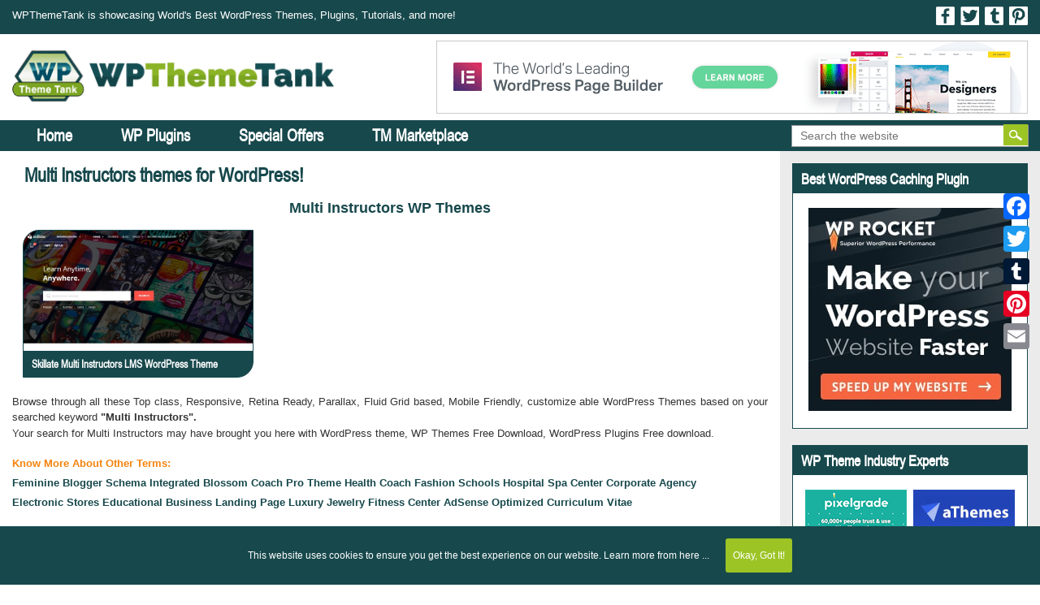

--- FILE ---
content_type: text/html; charset=UTF-8
request_url: https://www.wpthemetank.com/tag/multi-instructors/
body_size: 43103
content:
<!DOCTYPE html>
<html xmlns="http://www.w3.org/1999/xhtml" lang="en-US" prefix="og: http://ogp.me/ns#">
<head>
    <meta name='impact-site-verification' value='-667864284'>
<meta name="msvalidate.01" content="F0FFC932D5D0BF5FA35F2015C488D715" />
<meta name="p:domain_verify" content="0bf06714df8d6b7d3c751765f460f42a"/>
<meta name="google-site-verification" content="Sv6fAO7LmiLBXASLOrSRhuZJBQOjWbZpsYUF4bvcrTE" />
<meta http-equiv="Content-Type" content="text/html; charset=UTF-8" />
<title>Multi Instructors Themes - </title>
<meta name="generator" content="WordPress 6.9" /> <!-- leave this for stats -->
<meta name="viewport" content="width=device-width, initial-scale=1">
<link rel="alternate" type="application/rss+xml" title="WordPress Theme Tank RSS Feed" href="https://www.wpthemetank.com/feed/" />
<link rel="pingback" href="https://www.wpthemetank.com/xmlrpc.php" />
<link rel="SHORTCUT ICON" href="https://www.wpthemetank.com/favicon.ico" />
<link rel="stylesheet" href="https://www.wpthemetank.com/wp-content/themes/wptp/bootstrap.css" media="screen" />
<link rel="stylesheet" href="https://www.wpthemetank.com/wp-content/themes/wptp/style.css" media="screen" />
				<meta name='robots' content='index, follow, max-image-preview:large, max-snippet:-1, max-video-preview:-1' />

	<!-- This site is optimized with the Yoast SEO plugin v26.7 - https://yoast.com/wordpress/plugins/seo/ -->
	<meta name="description" content="WordPress themes related to Multi Instructors." />
	<link rel="canonical" href="https://www.wpthemetank.com/tag/multi-instructors/" />
	<meta property="og:locale" content="en_US" />
	<meta property="og:type" content="article" />
	<meta property="og:title" content="Multi Instructors themes" />
	<meta property="og:description" content="WordPress themes related to Multi Instructors." />
	<meta property="og:url" content="https://www.wpthemetank.com/tag/multi-instructors/" />
	<meta property="og:site_name" content="WordPress Theme Tank" />
	<meta property="og:image" content="https://www.wpthemetank.com/wp-content/uploads/2021/01/wptt-fbad.png" />
	<meta property="og:image:width" content="1200" />
	<meta property="og:image:height" content="628" />
	<meta property="og:image:type" content="image/png" />
	<meta name="twitter:card" content="summary_large_image" />
	<script type="application/ld+json" class="yoast-schema-graph">{"@context":"https://schema.org","@graph":[{"@type":"CollectionPage","@id":"https://www.wpthemetank.com/tag/multi-instructors/","url":"https://www.wpthemetank.com/tag/multi-instructors/","name":"Multi Instructors themes","isPartOf":{"@id":"https://www.wpthemetank.com/#website"},"description":"WordPress themes related to Multi Instructors.","breadcrumb":{"@id":"https://www.wpthemetank.com/tag/multi-instructors/#breadcrumb"},"inLanguage":"en-US"},{"@type":"BreadcrumbList","@id":"https://www.wpthemetank.com/tag/multi-instructors/#breadcrumb","itemListElement":[{"@type":"ListItem","position":1,"name":"Home","item":"https://www.wpthemetank.com/"},{"@type":"ListItem","position":2,"name":"Multi Instructors"}]},{"@type":"WebSite","@id":"https://www.wpthemetank.com/#website","url":"https://www.wpthemetank.com/","name":"WordPress Theme Tank","description":"WPThemeTank is showcasing World&#039;s Best WordPress Themes, Plugins, Tutorials!","publisher":{"@id":"https://www.wpthemetank.com/#organization"},"potentialAction":[{"@type":"SearchAction","target":{"@type":"EntryPoint","urlTemplate":"https://www.wpthemetank.com/?s={search_term_string}"},"query-input":{"@type":"PropertyValueSpecification","valueRequired":true,"valueName":"search_term_string"}}],"inLanguage":"en-US"},{"@type":"Organization","@id":"https://www.wpthemetank.com/#organization","name":"WPThemeTank","url":"https://www.wpthemetank.com/","logo":{"@type":"ImageObject","inLanguage":"en-US","@id":"https://www.wpthemetank.com/#/schema/logo/image/","url":"https://www.wpthemetank.com/wp-content/uploads/2021/01/wptt-fbad.png","contentUrl":"https://www.wpthemetank.com/wp-content/uploads/2021/01/wptt-fbad.png","width":1200,"height":628,"caption":"WPThemeTank"},"image":{"@id":"https://www.wpthemetank.com/#/schema/logo/image/"}}]}</script>
	<!-- / Yoast SEO plugin. -->


<link rel='dns-prefetch' href='//static.addtoany.com' />
<style id='wp-img-auto-sizes-contain-inline-css' type='text/css'>
img:is([sizes=auto i],[sizes^="auto," i]){contain-intrinsic-size:3000px 1500px}
/*# sourceURL=wp-img-auto-sizes-contain-inline-css */
</style>
<link rel='stylesheet' id='post-views-counter-frontend-css' href='https://www.wpthemetank.com/wp-content/plugins/post-views-counter/css/frontend.css?ver=1.7.0' type='text/css' media='all' />
<style id='classic-theme-styles-inline-css' type='text/css'>
/*! This file is auto-generated */
.wp-block-button__link{color:#fff;background-color:#32373c;border-radius:9999px;box-shadow:none;text-decoration:none;padding:calc(.667em + 2px) calc(1.333em + 2px);font-size:1.125em}.wp-block-file__button{background:#32373c;color:#fff;text-decoration:none}
/*# sourceURL=/wp-includes/css/classic-themes.min.css */
</style>
<link rel='stylesheet' id='cookie-consent-style-css' href='https://www.wpthemetank.com/wp-content/plugins/uk-cookie-consent/assets/css/style.css?ver=8f5a279366923ba80007c6adcd1d92bc' type='text/css' media='all' />
<link rel='stylesheet' id='wp-pagenavi-css' href='https://www.wpthemetank.com/wp-content/plugins/wp-pagenavi/pagenavi-css.css?ver=2.70' type='text/css' media='all' />
<link rel='stylesheet' id='addtoany-css' href='https://www.wpthemetank.com/wp-content/plugins/add-to-any/addtoany.min.css?ver=1.16' type='text/css' media='all' />
<style id='addtoany-inline-css' type='text/css'>
@media screen and (max-width:980px){
.a2a_floating_style.a2a_vertical_style{display:none;}
}
/*# sourceURL=addtoany-inline-css */
</style>
<script type="text/javascript" id="addtoany-core-js-before">
/* <![CDATA[ */
window.a2a_config=window.a2a_config||{};a2a_config.callbacks=[];a2a_config.overlays=[];a2a_config.templates={};

//# sourceURL=addtoany-core-js-before
/* ]]> */
</script>
<script type="text/javascript" defer src="https://static.addtoany.com/menu/page.js" id="addtoany-core-js"></script>
<script type="text/javascript" defer src="https://www.wpthemetank.com/wp-content/plugins/add-to-any/addtoany.min.js?ver=1.1" id="addtoany-jquery-js"></script>
<style id="ctcc-css" type="text/css" media="screen">
				#catapult-cookie-bar {
					box-sizing: border-box;
					max-height: 0;
					opacity: 0;
					z-index: 99999;
					overflow: hidden;
					color: #ffffff;
					position: fixed;
					left: 0;
					bottom: 0;
					width: 100%;
					background-color: #17484c;
				}
				#catapult-cookie-bar a {
					color: #ffffff;
				}
				#catapult-cookie-bar .x_close span {
					background-color: #ffffff;
				}
				button#catapultCookie {
					background:#9cc425;
					color: #ffffff;
					border: 0; padding: 6px 9px; border-radius: 3px;
				}
				#catapult-cookie-bar h3 {
					color: #ffffff;
				}
				.has-cookie-bar #catapult-cookie-bar {
					opacity: 1;
					max-height: 999px;
					min-height: 30px;
				}</style><script type="text/javascript">
	window._wp_rp_static_base_url = 'https://wprp.zemanta.com/static/';
	window._wp_rp_wp_ajax_url = "https://www.wpthemetank.com/wp-admin/admin-ajax.php";
	window._wp_rp_plugin_version = '3.6.4';
	window._wp_rp_post_id = '1949';
	window._wp_rp_num_rel_posts = '5';
	window._wp_rp_thumbnails = true;
	window._wp_rp_post_title = 'Skillate+Multi+Instructors+LMS+WordPress+Theme';
	window._wp_rp_post_tags = ['elearning', 'language+school', 'lms', 'multi+instructors', 'online+courses', 'online+education', 'themeum', 'download', 'design', 'wordpress', 'instructor', 'multi', 'lm', 'onlin', 'theme', 'app', 'ux', 'elearn', 'student', 'educ', 'web', 'mobil'];
	window._wp_rp_promoted_content = true;
</script>
<link rel="stylesheet" href="https://www.wpthemetank.com/wp-content/plugins/wordpress-23-related-posts-plugin/static/themes/vertical.css?version=3.6.4" />
<style type="text/css">
.related_post_title {
font-weight:bold;
}
div.wp_rp_content {
    width: 100%;
}
ul.related_post {
width:100% !important;
}
ul.related_post li {
width:100%;
height:auto;
margin-right:40px !important;
}
ul.related_post li a {
}
ul.related_post li img {
border:solid 1px #999 !important;
width:162px !important;
height:86px !important;
padding:2px 2px !important;
}
.wp_rp_thumbnail img
{
border-radius:2px !important;
border:solid 1px #999 !important;
padding:2px 2px !important;
}
@media screen and (min-width:240px) and (max-width:640px){
div.wp_rp_content {
    width: 100%;
}
.related_post_title {
font-weight:bold;
}

ul.related_post {
width:92% !important;
}
ul.related_post li {
width:100% !important;
height:auto !important;
margin-right:0 !important;
}
ul.related_post li a {
}
ul.related_post li img {
border:solid 1px #999 !important;
width:100% !important;
height:auto !important;
padding:2px 2px !important;
}
}</style>
		<style type="text/css" id="wp-custom-css">
			/*
You can add your own CSS here.

Click the help icon above to learn more.
*/
.login h1 a{
	background-image:url('https://www.wpthemetank.com/wp-content/uploads/2022/05/mloader.png')!important;
}
.wp-pagenavi a, .wp-pagenavi span {
	text-decoration: none;
	border: 1px solid #333;
	padding: 4px 7px;
	margin: 2px;
	background:#17484c;
	color:#FFF;
	border-radius:6px;
	-webkit-border-radius:6px;
	-moz-border-radius:6px;
	-o-border-radius:6px;
	font-weight: bold;
}

.wp-pagenavi a:hover, .wp-pagenavi span.current {
	border-color: #333;
	background:#33b7c6;
	color:#000;
}

.wp-pagenavi span.current {
	font-weight: bold;
	background:#9cc425;
}
ul.related_post li {
	margin-right:25px !important;
}

@media screen and (max-width:480px){
	ul.related_post{
		width:100% !important;
	}
}		</style>
		<!-- Global site tag (gtag.js) - Google Ads: 612256874 -->
<script async src="https://www.googletagmanager.com/gtag/js?id=AW-612256874"></script>
<script>
  window.dataLayer = window.dataLayer || [];
  function gtag(){dataLayer.push(arguments);}
  gtag('js', new Date());

  gtag('config', 'AW-612256874');
</script>
<!-- Event snippet for Website traffic conversion page -->
<script>
  gtag('event', 'conversion', {'send_to': 'AW-612256874/J2yYCOSG_dgBEOqY-aMC'});
</script>
	<script src="https://www.wpthemetank.com/wp-content/themes/wptp/js/scrollreveal.js"></script>
<style id='global-styles-inline-css' type='text/css'>
:root{--wp--preset--aspect-ratio--square: 1;--wp--preset--aspect-ratio--4-3: 4/3;--wp--preset--aspect-ratio--3-4: 3/4;--wp--preset--aspect-ratio--3-2: 3/2;--wp--preset--aspect-ratio--2-3: 2/3;--wp--preset--aspect-ratio--16-9: 16/9;--wp--preset--aspect-ratio--9-16: 9/16;--wp--preset--color--black: #000000;--wp--preset--color--cyan-bluish-gray: #abb8c3;--wp--preset--color--white: #ffffff;--wp--preset--color--pale-pink: #f78da7;--wp--preset--color--vivid-red: #cf2e2e;--wp--preset--color--luminous-vivid-orange: #ff6900;--wp--preset--color--luminous-vivid-amber: #fcb900;--wp--preset--color--light-green-cyan: #7bdcb5;--wp--preset--color--vivid-green-cyan: #00d084;--wp--preset--color--pale-cyan-blue: #8ed1fc;--wp--preset--color--vivid-cyan-blue: #0693e3;--wp--preset--color--vivid-purple: #9b51e0;--wp--preset--gradient--vivid-cyan-blue-to-vivid-purple: linear-gradient(135deg,rgb(6,147,227) 0%,rgb(155,81,224) 100%);--wp--preset--gradient--light-green-cyan-to-vivid-green-cyan: linear-gradient(135deg,rgb(122,220,180) 0%,rgb(0,208,130) 100%);--wp--preset--gradient--luminous-vivid-amber-to-luminous-vivid-orange: linear-gradient(135deg,rgb(252,185,0) 0%,rgb(255,105,0) 100%);--wp--preset--gradient--luminous-vivid-orange-to-vivid-red: linear-gradient(135deg,rgb(255,105,0) 0%,rgb(207,46,46) 100%);--wp--preset--gradient--very-light-gray-to-cyan-bluish-gray: linear-gradient(135deg,rgb(238,238,238) 0%,rgb(169,184,195) 100%);--wp--preset--gradient--cool-to-warm-spectrum: linear-gradient(135deg,rgb(74,234,220) 0%,rgb(151,120,209) 20%,rgb(207,42,186) 40%,rgb(238,44,130) 60%,rgb(251,105,98) 80%,rgb(254,248,76) 100%);--wp--preset--gradient--blush-light-purple: linear-gradient(135deg,rgb(255,206,236) 0%,rgb(152,150,240) 100%);--wp--preset--gradient--blush-bordeaux: linear-gradient(135deg,rgb(254,205,165) 0%,rgb(254,45,45) 50%,rgb(107,0,62) 100%);--wp--preset--gradient--luminous-dusk: linear-gradient(135deg,rgb(255,203,112) 0%,rgb(199,81,192) 50%,rgb(65,88,208) 100%);--wp--preset--gradient--pale-ocean: linear-gradient(135deg,rgb(255,245,203) 0%,rgb(182,227,212) 50%,rgb(51,167,181) 100%);--wp--preset--gradient--electric-grass: linear-gradient(135deg,rgb(202,248,128) 0%,rgb(113,206,126) 100%);--wp--preset--gradient--midnight: linear-gradient(135deg,rgb(2,3,129) 0%,rgb(40,116,252) 100%);--wp--preset--font-size--small: 13px;--wp--preset--font-size--medium: 20px;--wp--preset--font-size--large: 36px;--wp--preset--font-size--x-large: 42px;--wp--preset--spacing--20: 0.44rem;--wp--preset--spacing--30: 0.67rem;--wp--preset--spacing--40: 1rem;--wp--preset--spacing--50: 1.5rem;--wp--preset--spacing--60: 2.25rem;--wp--preset--spacing--70: 3.38rem;--wp--preset--spacing--80: 5.06rem;--wp--preset--shadow--natural: 6px 6px 9px rgba(0, 0, 0, 0.2);--wp--preset--shadow--deep: 12px 12px 50px rgba(0, 0, 0, 0.4);--wp--preset--shadow--sharp: 6px 6px 0px rgba(0, 0, 0, 0.2);--wp--preset--shadow--outlined: 6px 6px 0px -3px rgb(255, 255, 255), 6px 6px rgb(0, 0, 0);--wp--preset--shadow--crisp: 6px 6px 0px rgb(0, 0, 0);}:where(.is-layout-flex){gap: 0.5em;}:where(.is-layout-grid){gap: 0.5em;}body .is-layout-flex{display: flex;}.is-layout-flex{flex-wrap: wrap;align-items: center;}.is-layout-flex > :is(*, div){margin: 0;}body .is-layout-grid{display: grid;}.is-layout-grid > :is(*, div){margin: 0;}:where(.wp-block-columns.is-layout-flex){gap: 2em;}:where(.wp-block-columns.is-layout-grid){gap: 2em;}:where(.wp-block-post-template.is-layout-flex){gap: 1.25em;}:where(.wp-block-post-template.is-layout-grid){gap: 1.25em;}.has-black-color{color: var(--wp--preset--color--black) !important;}.has-cyan-bluish-gray-color{color: var(--wp--preset--color--cyan-bluish-gray) !important;}.has-white-color{color: var(--wp--preset--color--white) !important;}.has-pale-pink-color{color: var(--wp--preset--color--pale-pink) !important;}.has-vivid-red-color{color: var(--wp--preset--color--vivid-red) !important;}.has-luminous-vivid-orange-color{color: var(--wp--preset--color--luminous-vivid-orange) !important;}.has-luminous-vivid-amber-color{color: var(--wp--preset--color--luminous-vivid-amber) !important;}.has-light-green-cyan-color{color: var(--wp--preset--color--light-green-cyan) !important;}.has-vivid-green-cyan-color{color: var(--wp--preset--color--vivid-green-cyan) !important;}.has-pale-cyan-blue-color{color: var(--wp--preset--color--pale-cyan-blue) !important;}.has-vivid-cyan-blue-color{color: var(--wp--preset--color--vivid-cyan-blue) !important;}.has-vivid-purple-color{color: var(--wp--preset--color--vivid-purple) !important;}.has-black-background-color{background-color: var(--wp--preset--color--black) !important;}.has-cyan-bluish-gray-background-color{background-color: var(--wp--preset--color--cyan-bluish-gray) !important;}.has-white-background-color{background-color: var(--wp--preset--color--white) !important;}.has-pale-pink-background-color{background-color: var(--wp--preset--color--pale-pink) !important;}.has-vivid-red-background-color{background-color: var(--wp--preset--color--vivid-red) !important;}.has-luminous-vivid-orange-background-color{background-color: var(--wp--preset--color--luminous-vivid-orange) !important;}.has-luminous-vivid-amber-background-color{background-color: var(--wp--preset--color--luminous-vivid-amber) !important;}.has-light-green-cyan-background-color{background-color: var(--wp--preset--color--light-green-cyan) !important;}.has-vivid-green-cyan-background-color{background-color: var(--wp--preset--color--vivid-green-cyan) !important;}.has-pale-cyan-blue-background-color{background-color: var(--wp--preset--color--pale-cyan-blue) !important;}.has-vivid-cyan-blue-background-color{background-color: var(--wp--preset--color--vivid-cyan-blue) !important;}.has-vivid-purple-background-color{background-color: var(--wp--preset--color--vivid-purple) !important;}.has-black-border-color{border-color: var(--wp--preset--color--black) !important;}.has-cyan-bluish-gray-border-color{border-color: var(--wp--preset--color--cyan-bluish-gray) !important;}.has-white-border-color{border-color: var(--wp--preset--color--white) !important;}.has-pale-pink-border-color{border-color: var(--wp--preset--color--pale-pink) !important;}.has-vivid-red-border-color{border-color: var(--wp--preset--color--vivid-red) !important;}.has-luminous-vivid-orange-border-color{border-color: var(--wp--preset--color--luminous-vivid-orange) !important;}.has-luminous-vivid-amber-border-color{border-color: var(--wp--preset--color--luminous-vivid-amber) !important;}.has-light-green-cyan-border-color{border-color: var(--wp--preset--color--light-green-cyan) !important;}.has-vivid-green-cyan-border-color{border-color: var(--wp--preset--color--vivid-green-cyan) !important;}.has-pale-cyan-blue-border-color{border-color: var(--wp--preset--color--pale-cyan-blue) !important;}.has-vivid-cyan-blue-border-color{border-color: var(--wp--preset--color--vivid-cyan-blue) !important;}.has-vivid-purple-border-color{border-color: var(--wp--preset--color--vivid-purple) !important;}.has-vivid-cyan-blue-to-vivid-purple-gradient-background{background: var(--wp--preset--gradient--vivid-cyan-blue-to-vivid-purple) !important;}.has-light-green-cyan-to-vivid-green-cyan-gradient-background{background: var(--wp--preset--gradient--light-green-cyan-to-vivid-green-cyan) !important;}.has-luminous-vivid-amber-to-luminous-vivid-orange-gradient-background{background: var(--wp--preset--gradient--luminous-vivid-amber-to-luminous-vivid-orange) !important;}.has-luminous-vivid-orange-to-vivid-red-gradient-background{background: var(--wp--preset--gradient--luminous-vivid-orange-to-vivid-red) !important;}.has-very-light-gray-to-cyan-bluish-gray-gradient-background{background: var(--wp--preset--gradient--very-light-gray-to-cyan-bluish-gray) !important;}.has-cool-to-warm-spectrum-gradient-background{background: var(--wp--preset--gradient--cool-to-warm-spectrum) !important;}.has-blush-light-purple-gradient-background{background: var(--wp--preset--gradient--blush-light-purple) !important;}.has-blush-bordeaux-gradient-background{background: var(--wp--preset--gradient--blush-bordeaux) !important;}.has-luminous-dusk-gradient-background{background: var(--wp--preset--gradient--luminous-dusk) !important;}.has-pale-ocean-gradient-background{background: var(--wp--preset--gradient--pale-ocean) !important;}.has-electric-grass-gradient-background{background: var(--wp--preset--gradient--electric-grass) !important;}.has-midnight-gradient-background{background: var(--wp--preset--gradient--midnight) !important;}.has-small-font-size{font-size: var(--wp--preset--font-size--small) !important;}.has-medium-font-size{font-size: var(--wp--preset--font-size--medium) !important;}.has-large-font-size{font-size: var(--wp--preset--font-size--large) !important;}.has-x-large-font-size{font-size: var(--wp--preset--font-size--x-large) !important;}
/*# sourceURL=global-styles-inline-css */
</style>
</head>
<body data-rsssl=1>
<div id="myloader"><img src="https://www.wpthemetank.com/wp-content/uploads/2022/05/mloader.png"  alt="Welcome to WPThemeTank.com" ></div>
<div class="container-fluid tphd">
		<div class="row">
			<div class="col-lg-8 col-md-9 col-sm-12 tagline">WPThemeTank is showcasing World's Best WordPress Themes, Plugins, Tutorials, and more!</div>
			<div class="col-lg-4 col-md-3 col-sm-12 social"><a href="https://www.facebook.com/wpthemespark" target="_blank" class="fb"></a><a href="https://twitter.com/wpthemespark" target="_blank" class="tw"></a><a href="javascript:void(0);" class="tb"></a><a href="https://www.pinterest.com/wpthemespark/" target="_blank" class="pt"></a></div>
		</div>
	</div>
	<div class="container-fluid">
		<div class="row header">
			<div class="col-md-4" id="logo"><a href="https://www.wpthemetank.com" ><img src="https://www.wpthemetank.com/wp-content/themes/wptp/images/logo.png" alt="WP Theme Tank" style="vertical-align:middle; max-width:100%; height:auto;"  width="405" height="64" /></a></div>
			<div class="col-md-8 adright">
						<a href="https://www.wpthemetank.com/goto/elementor" target="new" rel="nofollow"><img src="https://www.wpthemetank.com/wp-content/uploads/2020/11/elementor728x90.png" border="0" alt="Elementor - The Powerful Page Builder" width="728" height="90" class="img-fluid" /></a></div>
		</div>
	</div>
	<div class="container-fluid mnbg">
		<div class="row">
			<div class="col-md-8"><div id="navigation">
<span class="nav-btn"></span>
            		<div class="main-navigation">
                    	 <div class="nav-menu"><div class="menu-nmenu-container"><ul id="menu-nmenu" class="nav-menu"><li id="menu-item-19" class="menu-item menu-item-type-custom menu-item-object-custom menu-item-home menu-item-19"><a href="https://www.wpthemetank.com/">Home</a></li>
<li id="menu-item-12" class="menu-item menu-item-type-custom menu-item-object-custom menu-item-12"><a href="https://www.wpthemetank.com/wp-plugin/">WP Plugins</a></li>
<li id="menu-item-33" class="menu-item menu-item-type-custom menu-item-object-custom menu-item-33"><a href="https://www.wpthemetank.com/discount-coupons/">Special Offers</a></li>
<li id="menu-item-1848" class="menu-item menu-item-type-post_type menu-item-object-page menu-item-1848"><a href="https://www.wpthemetank.com/tm-marketplace/">TM Marketplace</a></li>
</ul></div></div>     
                    
           
              	  </div> <!-- main-navigation -->   

 
                  <div  class="clearfix"></div>
            </div><!-- navigation --> </div>
			<div class="col-md-4 srcfrm">
<form method="get" id="searchform" action="https://www.wpthemetank.com/">
<input type="text" value="" name="s" class="search" id="s" placeholder="Search the website"/><input type="submit" class="find" id="searchsubmit" value="" />
</form>
</div>
		</div>
	</div><div class="container-fluid contmain">
	<div class="row">
		<div class="col-lg-9 content">
		<div class="container-fluid">
			<div class="row">
			<div class="col-md-12">
            <h1>Multi Instructors themes for WordPress! <!-- Edited Code -->
	 <iframe src="https://www.facebook.com/plugins/like.php?href=https://www.wpthemetank.com/tag/multi instructors&amp;send=false&amp;layout=button_count&amp;width=120&amp;show_faces=false&amp;action=like&amp;colorscheme=light&amp;font&amp;height=21" scrolling="no" frameborder="0" style="vertical-align:middle; border:none; overflow:hidden; width:120px; height:21px;" allowTransparency="true"></iframe>
<!-- Edited Code --></h1>
<h2 style="text-align:center; font-weight:bold; text-transform:Capitalize;margin-bottom:15px;">Multi Instructors WP Themes</h2>
<div style="width:100%;">


</div>
<div class="clearfix"></div>	</div>

		  
		      
          									   <div class="col-xl-4 col-lg-6 col-md-6 col-sm-6 col-xs-12"><div class="galmain">
            	<div class="gal"><img src="https://www.wpthemetank.com/wp-content/uploads/2021/05/skillate-theme.jpg" alt="Download Skillate Multi Instructors LMS WordPress Theme Now!"  class="img-fluid" width="750" height="393" />
<a rel="nofollow" style="cursor:pointer;" href="https://www.wpthemetank.com/skillate-multi-instructors-lms-wordpress-theme/" class="tp"><strong>Skillate Multi Instructors LMS</strong><p>Skillate &#8211; Multi Instructors LMS WordPress Theme by Themeum. Skillate is a Multi Instructor eLearning WordPress L ...</p></a><div class="tpdetstrip"><span class="vw">16</span></div>
<div class="btnset"><a href="javascript:void(0);" onClick="javascript:window.open('https://www.wpthemetank.com/goto/skillate','_blank')" class="btn1">Live Demo</a> <a href="javascript:void(0);" onClick="javascript:window.open('https://www.wpthemetank.com/goto/skillate','_blank')" class="btn2">Buy Now</a></div>

</div><div class="clearfix"></div>
<div class="tpcat"><h2><a href="https://www.wpthemetank.com/skillate-multi-instructors-lms-wordpress-theme/">Skillate Multi Instructors LMS WordPress Theme</a></h2></div>

            </div>
			</div>
						<div class="clearfix"></div>
		
		<div class="clearfix"></div>
<div id="tagnav"></div>
<div class="clearfix"></div>
<p>Browse through all these Top class, Responsive, Retina Ready, Parallax, Fluid Grid based, Mobile Friendly, customize able WordPress Themes based on your searched keyword <strong>"Multi Instructors".</strong><br/> Your search for Multi Instructors may have brought you here with WordPress theme, WP Themes Free Download, WordPress Plugins Free download. 
</p>
		
	<div style="width:94%;">
		<strong style="color:#F4830D; font-weight:bold; text-transform:Capitalize;">Know more about other terms: <br/>
	<a href="https://www.wpthemetank.com/tag/feminine-blogger/" class="tag-cloud-link tag-link-900 tag-link-position-1" style="font-size: 10pt;">Feminine Blogger</a> <a href="https://www.wpthemetank.com/tag/schema-integrated/" class="tag-cloud-link tag-link-148 tag-link-position-2" style="font-size: 10pt;">Schema Integrated</a> <a href="https://www.wpthemetank.com/tag/blossom-coach-pro-theme/" class="tag-cloud-link tag-link-819 tag-link-position-3" style="font-size: 10pt;">Blossom Coach Pro Theme</a> <a href="https://www.wpthemetank.com/tag/health-coach/" class="tag-cloud-link tag-link-817 tag-link-position-4" style="font-size: 10pt;">Health Coach</a> <a href="https://www.wpthemetank.com/tag/fashion/" class="tag-cloud-link tag-link-313 tag-link-position-5" style="font-size: 10pt;">fashion</a> <a href="https://www.wpthemetank.com/tag/schools/" class="tag-cloud-link tag-link-986 tag-link-position-6" style="font-size: 10pt;">Schools</a> <a href="https://www.wpthemetank.com/tag/hospital/" class="tag-cloud-link tag-link-307 tag-link-position-7" style="font-size: 10pt;">hospital</a> <a href="https://www.wpthemetank.com/tag/spa-center/" class="tag-cloud-link tag-link-800 tag-link-position-8" style="font-size: 10pt;">Spa Center</a> <a href="https://www.wpthemetank.com/tag/corporate-agency/" class="tag-cloud-link tag-link-891 tag-link-position-9" style="font-size: 10pt;">Corporate Agency</a> <a href="https://www.wpthemetank.com/tag/electronic-stores/" class="tag-cloud-link tag-link-325 tag-link-position-10" style="font-size: 10pt;">electronic stores</a> <a href="https://www.wpthemetank.com/tag/educational/" class="tag-cloud-link tag-link-1004 tag-link-position-11" style="font-size: 10pt;">Educational</a> <a href="https://www.wpthemetank.com/tag/business-landing-page/" class="tag-cloud-link tag-link-1050 tag-link-position-12" style="font-size: 10pt;">Business Landing Page</a> <a href="https://www.wpthemetank.com/tag/luxury-jewelry/" class="tag-cloud-link tag-link-301 tag-link-position-13" style="font-size: 10pt;">luxury jewelry</a> <a href="https://www.wpthemetank.com/tag/fitness-center/" class="tag-cloud-link tag-link-190 tag-link-position-14" style="font-size: 10pt;">fitness center</a> <a href="https://www.wpthemetank.com/tag/adsense-optimized/" class="tag-cloud-link tag-link-440 tag-link-position-15" style="font-size: 10pt;">AdSense optimized</a> <a href="https://www.wpthemetank.com/tag/curriculum-vitae/" class="tag-cloud-link tag-link-733 tag-link-position-16" style="font-size: 10pt;">Curriculum Vitae</a> </strong>


		<div style="clear:both;"></div>		

	</div>
	
</div>

		</div>
		</div>

         <div class="col-lg-3 sidebar">
 
	 
 <div class="dv"><h2>Best WordPress Caching Plugin</h2><p>
	<a href="https://www.wpthemetank.com/goto/wprocket" target="_blank" rel="nofollow"><img src="https://www.wpthemetank.com/wp-content/uploads/2021/05/wprocket250.jpg" class="img-fluid" alt="Best Caching Plugin by WordPress Experts" width="250" height="250"  /></a>	 </p>
		</div>
            <div class="dv"><h2>WP Theme Industry Experts</h2>
  <div style="padding:5px; text-align:center;">	  
<a href="https://www.wpthemetank.com/goto/pgthemes"  target="_blank" rel="nofollow"><img src="https://www.wpthemetank.com/wp-content/themes/wptp/ads/pg-banner.gif" border="0" alt="Pixelgrade Theme Bundle" class="img-fluid" width="125" height="125" /></a>
		  		  <a href="https://www.wpthemetank.com/goto/athemes" rel="nofollow" target="new"><img src="https://www.wpthemetank.com/wp-content/themes/wptp/images/athemes-125.jpg" border=0 alt="Awesome WordPress Themes" width="125" height="125" class="img-fluid" /></a> 
				<a href="https://www.wpthemetank.com/goto/wpzoom"  target="_blank" rel="nofollow"><img src="https://www.wpthemetank.com/wp-content/uploads/2022/04/wpzoom125.jpg" border="0" alt="Really Really Good WordPress Themes from WPZoom" class="img-fluid" width="125" height="125" /></a> 
		  		  <a href="https://www.wpthemetank.com/goto/tutorlms" rel="nofollow" target="_blank"><img src="https://www.wpthemetank.com/wp-content/uploads/2022/04/tutor-lms-125.jpg" border=0 alt="Start Teaching Online and Make Money with TutorLMS" width="125" height="125" class="img-fluid" /></a></div>
	              </div>
<div class="dv">	
<h2>Most Popular WP Themes</h2>
<ul style="font-size:13px;margin:10px 0px 0px 20px; padding-left:5px;list-style-type: circle !important;list-style-position: outside;">
<li style="margin:8px 1px; list-style-type: square !important;color: #9CC425;"><a href="https://www.wpthemetank.com/bosa-pro-elementor-wordpress-theme/">Bosa Pro Elementor WordPress Theme</a></li>
<li style="margin:8px 1px; list-style-type: square !important;color: #9CC425;"><a href="https://www.wpthemetank.com/sydney-pro-theme/">Sydney Pro WordPress Theme</a></li>
<li style="margin:8px 1px; list-style-type: square !important;color: #9CC425;"><a href="https://www.wpthemetank.com/botiga-pro-theme/">Botiga Pro WordPress eCommerce Theme</a></li>
<li style="margin:8px 1px; list-style-type: square !important;color: #9CC425;"><a href="https://www.wpthemetank.com/rosa2-restaurant-wordpress-theme/">Rosa 2 Restaurant WordPress Theme</a></li>
<li style="margin:8px 1px; list-style-type: square !important;color: #9CC425;"><a href="https://www.wpthemetank.com/neve-pro-theme-review/">Neve Pro WordPress Theme</a></li>
</ul>
</div>

<div class="dv">	
		<h2>WordPress Theme Tag Cloud</h2>
<div class="tdiv">
<center>
		
		<a href="https://www.wpthemetank.com/tag/creative-agencies/" class="tag-cloud-link tag-link-76 tag-link-position-1" style="font-size: 10.75pt;" aria-label="creative agencies (25 items)">creative agencies</a>
<a href="https://www.wpthemetank.com/tag/magazine/" class="tag-cloud-link tag-link-37 tag-link-position-2" style="font-size: 12.25pt;" aria-label="Magazine (38 items)">Magazine</a>
<a href="https://www.wpthemetank.com/tag/e-commerce/" class="tag-cloud-link tag-link-31 tag-link-position-3" style="font-size: 10pt;" aria-label="e-commerce (20 items)">e-commerce</a>
<a href="https://www.wpthemetank.com/tag/photography/" class="tag-cloud-link tag-link-45 tag-link-position-4" style="font-size: 10.5pt;" aria-label="Photography (23 items)">Photography</a>
<a href="https://www.wpthemetank.com/tag/wordpress/" class="tag-cloud-link tag-link-6 tag-link-position-5" style="font-size: 17.75pt;" aria-label="WordPress (177 items)">WordPress</a>
<a href="https://www.wpthemetank.com/tag/responsive/" class="tag-cloud-link tag-link-9 tag-link-position-6" style="font-size: 18pt;" aria-label="Responsive (191 items)">Responsive</a>
<a href="https://www.wpthemetank.com/tag/corporate-website/" class="tag-cloud-link tag-link-67 tag-link-position-7" style="font-size: 10.166666666667pt;" aria-label="corporate website (21 items)">corporate website</a>
<a href="https://www.wpthemetank.com/tag/mobile-friendly/" class="tag-cloud-link tag-link-268 tag-link-position-8" style="font-size: 16.5pt;" aria-label="mobile friendly (124 items)">mobile friendly</a>
<a href="https://www.wpthemetank.com/tag/portfolio/" class="tag-cloud-link tag-link-46 tag-link-position-9" style="font-size: 12.666666666667pt;" aria-label="Portfolio (43 items)">Portfolio</a>
<a href="https://www.wpthemetank.com/tag/seo-ready/" class="tag-cloud-link tag-link-182 tag-link-position-10" style="font-size: 11.583333333333pt;" aria-label="seo ready (31 items)">seo ready</a>
<a href="https://www.wpthemetank.com/tag/seo-optimized/" class="tag-cloud-link tag-link-341 tag-link-position-11" style="font-size: 14pt;" aria-label="Seo optimized (62 items)">Seo optimized</a>
<a href="https://www.wpthemetank.com/tag/blog/" class="tag-cloud-link tag-link-65 tag-link-position-12" style="font-size: 12.666666666667pt;" aria-label="Blog (43 items)">Blog</a>
<a href="https://www.wpthemetank.com/tag/translation-ready/" class="tag-cloud-link tag-link-12 tag-link-position-13" style="font-size: 12.583333333333pt;" aria-label="Translation Ready (42 items)">Translation Ready</a>
<a href="https://www.wpthemetank.com/tag/woocommerce/" class="tag-cloud-link tag-link-23 tag-link-position-14" style="font-size: 12.166666666667pt;" aria-label="woocommerce (37 items)">woocommerce</a>
<a href="https://www.wpthemetank.com/tag/business/" class="tag-cloud-link tag-link-14 tag-link-position-15" style="font-size: 13.166666666667pt;" aria-label="Business (49 items)">Business</a>
<a href="https://www.wpthemetank.com/tag/retina-ready/" class="tag-cloud-link tag-link-21 tag-link-position-16" style="font-size: 12.083333333333pt;" aria-label="Retina ready (36 items)">Retina ready</a>
<a href="https://www.wpthemetank.com/tag/fashion/" class="tag-cloud-link tag-link-313 tag-link-position-17" style="font-size: 10pt;" aria-label="fashion (20 items)">fashion</a>
<a href="https://www.wpthemetank.com/tag/seo-friendly/" class="tag-cloud-link tag-link-129 tag-link-position-18" style="font-size: 16.416666666667pt;" aria-label="seo friendly (122 items)">seo friendly</a>
<a href="https://www.wpthemetank.com/tag/seo/" class="tag-cloud-link tag-link-22 tag-link-position-19" style="font-size: 15.25pt;" aria-label="Seo (88 items)">Seo</a>
<a href="https://www.wpthemetank.com/tag/ecommerce/" class="tag-cloud-link tag-link-20 tag-link-position-20" style="font-size: 11.583333333333pt;" aria-label="Ecommerce (31 items)">Ecommerce</a>	</center></div>
		<div class="clearfix"></div>		
</div>
		
		</div>
	</div><!-- row -->
</div>	<!-- contmain -->  

<div class="container-fluid ftmain1">
		<div class="row">
			<div class="col-lg-3 col-md-3 col-sm-6 foot0"><h2><span>WPThemeTank.com</span></h2><p>We are showcasing world's best premium hand picked WordPress themes &amp; plugins!</p>
<p>Please visit our website regularly for exciting offers, discounts and latest updates on responsive WordPress themes &amp; plugins!</p> </div>
			<div class="col-lg-3 col-md-3 col-sm-6 foot1"><h2><span>Random WordPress Themes</span></h2><ul style="list-style-type: square !important;color:#"><li style="list-style-type: square !important;"><a href="https://www.wpthemetank.com/beatrix-handmade-shop-wordpress-theme/">Beatrix Handmade Shop WordPress Theme</a></li>
<li style="list-style-type: square !important;"><a href="https://www.wpthemetank.com/5-star-hotel-wordpress-theme/">5 Star Hotel WordPress Theme</a></li>
<li style="list-style-type: square !important;"><a href="https://www.wpthemetank.com/rachel-lifestyle-blog-wordpress-theme/">Rachel Lifestyle Blog WordPress Theme</a></li>
<li style="list-style-type: square !important;"><a href="https://www.wpthemetank.com/blockchain-cryptocurrency-wordpress-theme/">Blockchain Cryptocurrency WordPress</a></li>
<li style="list-style-type: square !important;"><a href="https://www.wpthemetank.com/travel-agency-pro-wordpress-theme/">Travel Agency Pro WordPress Theme</a></li>
</ul></div>
			<div class="col-lg-3 col-md-3 col-sm-6 foot2"><h2><span>Recent WordPress Plugins</span></h2>
            <ul style="list-style-type: square !important;"><li><a href="https://www.wpthemetank.com/wp-plugin/wp-review-pro/">WP Review Pro WordPress Plugin</a></li><li><a href="https://www.wpthemetank.com/wp-plugin/merchant-pro-plugin/">Merchant Pro eCommerce WordPress Plugin</a></li><li><a href="https://www.wpthemetank.com/wp-plugin/wp-rocket-review/">WP Rocket Website Speed Up WP Plugin</a></li><li><a href="https://www.wpthemetank.com/wp-plugin/recipe-card-blocks-pro-plugin/">Recipe Card Blocks PRO Plugin</a></li><li><a href="https://www.wpthemetank.com/wp-plugin/wpfomify-social-proof/">WPFomify Social Proof WordPress Plugin</a></li></ul></div>
			<div class="col-lg-3 col-md-3 col-sm-6 foot3"><h2><span>Recent Discount Coupons</span></h2>
<ul style="list-style-type: square !important;"><li><a href="https://www.wpthemetank.com/discount-coupons/themetrust-deal/">ThemeTrust Deal 30% OFF</a></li><li><a href="https://www.wpthemetank.com/discount-coupons/ltheme-discount-deal/">LTheme Discount Coupon &#8211; 50% OFF Deal</a></li><li><a href="https://www.wpthemetank.com/discount-coupons/templatemonster-deal-5-off/">TemplateMonster Deal 5% OFF</a></li><li><a href="https://www.wpthemetank.com/discount-coupons/themeisle-offer/">Themeisle Black Friday Offer</a></li></ul></div>		
		</div>		
	</div>

	<div class="container-fluid ftmain2">
		<div class="row">
			<div class="col-lg-6" id="foothd1">Copyright &copy; 2026 <a href="https://www.wpthemetank.com/" style="color:#FFFFFF">WPThemeTank</a>. All Rights Reserved.</div>
			<div class="col-lg-6" id="foothd2"><a href="https://www.wpthemetank.com/about-us/" style="color:#FFFFFF">About Us</a>  &nbsp;&nbsp;&nbsp;&nbsp;  <a href="https://www.wpthemetank.com/terms-of-service/" style="color:#FFFFFF">Terms of Service &nbsp;&nbsp;&nbsp;&nbsp; Privacy Policy</a> 
      &nbsp;&nbsp;&nbsp;&nbsp;<a href="https://www.wpthemetank.com/disclaimer/" style="color:#FFFFFF">Disclaimer</a></div>		
	</div>	
	
	
	<script src="https://www.wpthemetank.com/wp-content/themes/wptp/js/jquery.js" type="text/javascript"></script>
<script src="https://www.wpthemetank.com/wp-content/themes/wptp/js/bootstrap.js" type="text/javascript"></script>

 <script async type="text/javascript">
	 
 $(document).ready(function(){
    var Loader = document.getElementById('myloader'); //Here you can change the VAR .
	   $(Loader).css({'display': 'none'}) 
})
			 
 $('span.nav-btn').click(function(){
	$('div.main-navigation').slideToggle();

})
		</script>
		<script>
  // PREVENT CLIPBOARD COPYING - Start
document.addEventListener("copy", function(evt){
  // Change the copied text if you want
  evt.clipboardData.setData("text/plain", "Warning: Text copying is not allowed on this website");
 
  // Prevent the default copy action
  evt.preventDefault();
}, false);
	// PREVENT CLIPBOARD COPYING -End

 </script>
		 <script async type="text/javascript">
  (function(i,s,o,g,r,a,m){i['GoogleAnalyticsObject']=r;i[r]=i[r]||function(){
  (i[r].q=i[r].q||[]).push(arguments)},i[r].l=1*new Date();a=s.createElement(o),
  m=s.getElementsByTagName(o)[0];a.async=1;a.src=g;m.parentNode.insertBefore(a,m)
  })(window,document,'script','https://www.google-analytics.com/analytics.js','ga');

  ga('create', 'UA-67880323-2', 'auto');
  ga('send', 'pageview');

</script>
		<script>
window.sr = ScrollReveal();
sr.reveal('#logo img', {
distance: '150%',		
duration:400,
origin:'right',
scale: 0.1,	
delay:200,
opacity:null
})
sr.reveal('.adright img', {
distance: '150%',		
duration:300,
origin:'bottom',
scale: 0.1,	
delay:300,
opacity:null
})
sr.reveal('.dv img', {
distance: '150%',		
duration:300,
origin:'left',
delay:400,
opacity:null
})
sr.reveal('.dv img.bnr', {
duration:400,
origin:'center',
scale: 0.5,	
delay:300,
opacity:null
})	
sr.reveal('.galmain', {	
duration:400,
origin:'center',
scale: 0.2,	
delay:200
})
sr.reveal('.related_post img', {	
duration:400,
origin:'center',
scale: 0.2,	
delay:200
})
</script>

	  <script type="speculationrules">
{"prefetch":[{"source":"document","where":{"and":[{"href_matches":"/*"},{"not":{"href_matches":["/wp-*.php","/wp-admin/*","/wp-content/uploads/*","/wp-content/*","/wp-content/plugins/*","/wp-content/themes/wptp/*","/*\\?(.+)"]}},{"not":{"selector_matches":"a[rel~=\"nofollow\"]"}},{"not":{"selector_matches":".no-prefetch, .no-prefetch a"}}]},"eagerness":"conservative"}]}
</script>
<div class="a2a_kit a2a_kit_size_32 a2a_floating_style a2a_vertical_style" style="right:5px;top:230px;background-color:transparent"><a class="a2a_button_facebook" href="https://www.addtoany.com/add_to/facebook?linkurl=https%3A%2F%2Fwww.wpthemetank.com%2Ftag%2Fmulti-instructors%2F&amp;linkname=Multi%20Instructors%20themes" title="Facebook" rel="nofollow noopener" target="_blank"></a><a class="a2a_button_twitter" href="https://www.addtoany.com/add_to/twitter?linkurl=https%3A%2F%2Fwww.wpthemetank.com%2Ftag%2Fmulti-instructors%2F&amp;linkname=Multi%20Instructors%20themes" title="Twitter" rel="nofollow noopener" target="_blank"></a><a class="a2a_button_tumblr" href="https://www.addtoany.com/add_to/tumblr?linkurl=https%3A%2F%2Fwww.wpthemetank.com%2Ftag%2Fmulti-instructors%2F&amp;linkname=Multi%20Instructors%20themes" title="Tumblr" rel="nofollow noopener" target="_blank"></a><a class="a2a_button_pinterest" href="https://www.addtoany.com/add_to/pinterest?linkurl=https%3A%2F%2Fwww.wpthemetank.com%2Ftag%2Fmulti-instructors%2F&amp;linkname=Multi%20Instructors%20themes" title="Pinterest" rel="nofollow noopener" target="_blank"></a><a class="a2a_button_email" href="https://www.addtoany.com/add_to/email?linkurl=https%3A%2F%2Fwww.wpthemetank.com%2Ftag%2Fmulti-instructors%2F&amp;linkname=Multi%20Instructors%20themes" title="Email" rel="nofollow noopener" target="_blank"></a></div><script type="text/javascript" id="cookie-consent-js-extra">
/* <![CDATA[ */
var ctcc_vars = {"expiry":"30","method":"1","version":"1"};
//# sourceURL=cookie-consent-js-extra
/* ]]> */
</script>
<script type="text/javascript" src="https://www.wpthemetank.com/wp-content/plugins/uk-cookie-consent/assets/js/uk-cookie-consent-js.js?ver=2.3.0" id="cookie-consent-js"></script>
			
				<script type="text/javascript">
					jQuery(document).ready(function($){
												if(!catapultReadCookie("catAccCookies")){ // If the cookie has not been set then show the bar
							$("html").addClass("has-cookie-bar");
							$("html").addClass("cookie-bar-bottom-bar");
							$("html").addClass("cookie-bar-bar");
													}
													setTimeout(ctccCloseNotification, 10000);
																			ctccFirstPage();
											});
				</script>
			
			<div id="catapult-cookie-bar" class=""><div class="ctcc-inner "><span class="ctcc-left-side">This website uses cookies to ensure you get the best experience on our website.       <a class="ctcc-more-info-link" tabindex=0 target="_blank" href="https://www.wpthemetank.com/terms-of-service/">Learn more from here ...</a></span><span class="ctcc-right-side"><button id="catapultCookie" tabindex=0 onclick="catapultAcceptCookies();">Okay, Got It!</button></span></div><!-- custom wrapper class --></div><!-- #catapult-cookie-bar -->	
</body>
</html>

--- FILE ---
content_type: text/css
request_url: https://www.wpthemetank.com/wp-content/themes/wptp/style.css
body_size: 17622
content:
/*
Theme Name: WPTP
Theme URI: https://www.wpthemetank.com/
Author: WPThemeTank
Author URI: https://www.wpthemetank.com/
Version: 1.0
Description: This theme is made specially for wpthemetank.com website
*/

body,html{
	font-weight:normal;
}
*:focus {
    outline: none;
}
@font-face{font-family:'ralewayblack';src:url('raleway-black-webfont.eot');src:url('raleway-black-webfont.eot?#iefix') format('embedded-opentype'),
url('raleway-black-webfont.woff2') format('woff2'),
url('raleway-black-webfont.woff') format('woff'),
url('raleway-black-webfont.ttf') format('truetype'),
url('raleway-black-webfont.svg#ralewayblack') format('svg');font-weight:normal;font-style:normal;}
@font-face{font-family:'arialnarrow';src:url('arialn-webfont.woff2') format('woff2'),
url('arialn-webfont.woff') format('woff');font-weight:normal;font-style:normal;}

.clear, .clearfix{clear:both;visibility:hidden;line-height:0;height:0;}
.tphd{
background:#17484C; color:#FFF; font-size:13px; line-height:30px;overflow:hidden;}

.alright{ text-align:right;}
.tagline{
		padding-top:4px;
}
h2 strong {
	background-image: linear-gradient(to left, #2582ad, #17484c);
	-webkit-background-clip: text;
	display: inline-block;
	padding: 0;
	-webkit-text-fill-color: #00000000;
	font-weight:bold !important;
}
.social{
	float:right;
	padding-top:8px;
	text-align:right;
}

.fb{

	background: url('images/social.png') no-repeat;
	background-position: 0px 0px;	
	display:inline-block;
	height: 23px;
	
	width: 23px;

	margin:0px 7px 0 0;	

	-webkit-transition: 0.4s;

	-moz-transition: 0.4s;
	-o-transition: 0.4s;

	-ms-transition: 0.4s;

	transition: 0.4s;
	overflow:hidden;

}

.fb:hover{
	background: url('images/social.png') no-repeat;
	background-position: 0px -23px;	
	transition: 0.4s;
}
.tw{

	background: url('images/social.png') no-repeat;
	background-position: -23px 0px;	
	display:inline-block;
	height: 23px;

	
	width: 23px;

	margin:0px 7px 0 0;	

	-webkit-transition: 0.4s;

	-moz-transition: 0.4s;

	-o-transition: 0.4s;

	-ms-transition: 0.4s;

	transition: 0.4s;
	overflow:hidden;

}

.tw:hover{

	background: url('images/social.png') no-repeat;
	background-position: -23px -23px;		
	transition: 0.4s;
}
.tb{

	background: url('images/social.png') no-repeat;
	background-position: -46px 0px;	
	display:inline-block;
	height: 23px;

	
	width: 23px;

	margin:0px 7px 0 0;	

	-webkit-transition: 0.4s;

	-moz-transition: 0.4s;

	-o-transition: 0.4s;

	-ms-transition: 0.4s;

	transition: 0.4s;
	overflow:hidden;

}

.tb:hover{

	background: url('images/social.png') no-repeat;
	background-position: -46px -23px;		
	transition: 0.4s;
}
.pt{

	background: url('images/social.png') no-repeat;
	background-position: -69px 0px;	
	display:inline-block;
	height: 23px;

	
	width: 23px;

	margin:0px 0 0 0;	

	-webkit-transition: 0.4s;

	-moz-transition: 0.4s;

	-o-transition: 0.4s;

	-ms-transition: 0.4s;

	transition: 0.4s;
	overflow:hidden;

}

.pt:hover{

	background: url('images/social.png') no-repeat;
	background-position: -69px -23px;		
	transition: 0.4s;
}
.header{ padding:8px 0; overflow:hidden; }
#logo{text-align:left; padding-top:12px;}
#myloader{
	width:100%;
	height:100%;
	position:fixed;
	top:0;
	left:0;
	z-index:9999;
	background:#fff;
	text-align:center;
	overflow:hidden;
}
#myloader img{
	margin:275px 0 0 auto;
}
.grntxt{
	color:#9CC425;
}
#logo h2, #logo h2 a, #logo h2 a:hover{font-family:'ralewayblack';font-size:38px;font-weight:900;text-decoration:none;color:#17484C;}
.adright{float:right; text-align:right;}
.mnbg{background:#17484C;overflow:hidden;}
#navigation{width:100%;margin:0 auto;text-align:center;padding:0;overflow:hidden;}
.nav-btn{display:none;background:transparent url(images/menurpbg.png)no-repeat right center;color:#FFF;font-family:'arialnarrow';font-size:15px; font-weight:bold; text-align:left;padding:5px 15px 5px 15px;cursor:pointer;}
.nav-btn:before{content:"EXPAND THE MENU";}
.main-navigation{display:block;float:left; overflow:hidden;}
.srcfrm{padding-top:5px;text-align:right;}
.srcfrm input[type='text']{width:73.5%; font-size:14px; border:solid 1px #999;background:#FFF;color:#000;padding:2px 10px;}
.srcfrm input[type='submit']{width:30px;height:100%;background:#9CC425 url(images/mglass.png) no-repeat;color:#000;border:0;margin-left:-31px;margin-bottom:4px;vertical-align:middle; cursor:pointer;}
@-moz-document url-prefix(){.srcfrm input[type='submit']{padding:1px 1px;}
}
.srcfrm input[type='submit']:hover { background:#33B7C6 url(images/mglass.png) no-repeat; }
.main-navigation ul.nav-menu,
.main-navigation div.nav-menu > ul{display:flex !important;text-align:center;width:100%;margin:0 !important;z-index:9999;}
.main-navigation ul{margin:0 !important;text-indent:0;z-index:9999;padding:0;float:left;}
.main-navigation ul li{margin:0;}
.main-navigation li a,
.main-navigation li{display:inline-block;text-decoration:none;font-family:'arialnarrow';font-weight:bold;font-size:20px;margin:0;padding:0;}
.main-navigation li a{border-bottom:0;color:#FFF;line-height:38px;text-transform:Capitalize;white-space:nowrap;padding:0 30px 0 30px;margin:0;-moz-transition:0.3s;transition:0.3s;background:url('images/arrowmn.png') no-repeat center 109px;}
.main-navigation li a:hover{color:#FFF;background:#33B7C6 url('images/arrowmn.png') no-repeat center bottom;-moz-transition:0.5s;transition:0.3s;}
.main-navigation li{margin:0;position:relative;}
.main-navigation li ul{display:none;margin:0;padding:0;position:absolute;top:100%;z-index:9999;}
.main-navigation li ul ul{top:0;left:100%;}
.main-navigation ul li:hover > ul{border-left:0;display:block;}
.main-navigation li ul li a{background:#9CC425 url('images/arrowmn.png') no-repeat center 109px;font-family:'arialnarrow';display:block;font-size:13px;line-height:20px;padding:3px 10px;padding:0.571428571rem 0.714285714rem; white-space:normal;border-bottom:solid 1px #7E880B;}
.main-navigation li ul li a:hover{background:#9CC425 url('images/arrowmn.png') no-repeat center 109px;color:#000;}
.main-navigation .current-menu-item > a,
.main-navigation .current-menu-ancestor > a,
.main-navigation .current_page_item > a,
.main-navigation .current_page_ancestor > a{color:#000;background:#9CC425 url('images/arrowmn.png') no-repeat center bottom;}
.main-navigation .current-menu-item > a:hover
.main-navigation .current-menu-ancestor > a:hover,
.main-navigation .current_page_item > a:hover,
.main-navigation .current_page_ancestor > a:hover{color:#000;background:#9CC425 url('images/arrowmn.png') no-repeat center bottom;}
.main-navigation .current-menu-item ul li > a,
.main-navigation .current-menu-ancestor ul li > a,
.main-navigation .current_page_item ul li > a,
.main-navigation .current_page_ancestor ul li > a{background:#fdb83f url('images/arrowmn.png') no-repeat center 109px;}

.contmain{margin:0;overflow:hidden;}
.content{text-align:left;overflow:hidden;padding-top:10px;}
.content h1{font-size:24px;line-height:28px;font-weight:bold;font-family:"arialnarrow";margin:5px 0 15px 0;color:#17484c;}
.content h2, .content h2 strong{font-size:18px;line-height:24px;font-family:"Arial";margin:5px 0 15px 0;color:#17484c;}
.content h3{font-size:16px;line-height:22px;font-weight:bold;font-family:"Arial";margin:5px 0 15px 0;color:#000;}
.content h4{font-size:14px;line-height:20px;font-weight:bold !important;font-family:"Arial";margin:5px 0 15px 0;color:#17484c;}
.content h5 , .content h6{font-size:13px;line-height:20px;font-weight:normal;font-family:"Arial";margin:5px 0 15px 0;color:#17484c; text-align:left; padding:0;}
.content strong{
	font-size:13px;line-height:20px;font-family:"Arial";font-weight:bold;
}
.content ul{padding:0 0 0 10px;margin:0 0 18px 0;list-style:inside;}
.content ul li{list-style:disc;list-style-image:url('images/mtick.png') !important;vertical-align:middle;font-size:13px;line-height:18px;margin-left:15px;}
.content ol{padding:0 0 0 10px;margin:0 0 18px 0;}
.content ol li{list-style-type:upper-roman;vertical-align:middle;font-size:13px;line-height:18px;margin-left:15px;}
.content p{color:#333; font-size:13px; text-align:justify; padding:0; margin-bottom:15px; }
.snglpic{padding:0; margin-bottom:25px;}
.snglpic img{cursor:pointer; height:auto;border:1px solid #999;padding:5px 5px;background:#e3e3e3;}
.affdisc{border-radius:8px;-webkit-border-radius:8px;-moz-border-radius:8px;-o-border-radius:8px;border:solid 1px #999;background:#ffffe7;padding:10px 10px;font-size:11px;margin:15px 0;color:#888;}
.content .sptxt{font-size:13px;line-height:22px;text-align:justify;}
.content .sptxt strong{color:red;}
.galmain{overflow:hidden;padding:0;background:#17484c;border:1px solid #17484C; margin-bottom:20px; border-radius:20px 0px 20px 0px;}
.galmain:hover{background:#9CC425;border:1px solid #17484C;}
.galmain:hover img{transform:scale(1.2,1.2) rotate(-3deg);transition:transform .06s ease-in}
.gal img {transition:1s}
.gal{position:relative;overflow:hidden;}
.gal p{color:#FFF; margin-top:10px !important;padding:0 !important; font-family:Arial;text-align:justify;font-size:11px !important;line-height:20px !important;}
a{text-decoration:none; color:#17484c;}
a:hover{text-decoration:none; color:#9cc425;}
.tp{font-family:Arial;text-align:left;position:absolute;left:0px;top:0px;width:100%;height:100%;background:#0b2224;opacity:0;color:#FFF;padding:10px 20px;transition:all ease 0.5s;overflow:hidden;text-decoration:none;}
.galmain h2{font-size:22px;line-height:22px;font-weight:bold;font-family:"arialnarrow";margin:2px 0 1px 0;color:#FFF;}
.tp strong{color:#beee2e;font-weight:bold;font-size:13px;text-transform:capitalize;width:100%;height:100%;}
.gal:hover > .tp{display:block;top:0px;left:0px;transition:all ease 0.5s;opacity:0.98;text-decoration:none;color:#FFF;}
.gal > .btnset{	display:block; margin:0 auto;text-align:center;position:absolute;width:100%;bottom:-60px;transition:all ease 0.3s;}
.gal:hover > .btnset{display:block;z-index:99; bottom:10px; transition:all ease 0.5s;}
.btn1{font-size:14px;font-weight:bold;padding:2px 15px;margin:0 0 0 0;background:#3bd4e5;color:#000 !important;text-decoration:none!important;border-radius:10px 0 0 10px;border:solid 1px #000;}
.btn2{font-size:14px;font-weight:bold;padding:2px 15px;margin:0 0 0 0;background:#beee2e;color:#000 !important;text-decoration:none!important;border-radius:0 10px 10px 0;border:solid 1px #000;}
.btn1:hover{background:#33B7C6;color:#000 !important;transition:0.2s;}
.btn2:hover{background:#9CC425;color:#000 !important;transition:0.2s;}
.tpbtns{float:right;padding-right:10px;}
.tpdetstrip{display:none;}
.gal:hover > .tpdetstrip{display:block;line-height:28px;padding:0 10px 0 10px;border-radius:0 0 0 10px;-webkit-border-radius:0 0 0 10px;-o-border-radius:0 0 0 10px;-moz-border-radius:0 0 0 10px;color:#000;font-size:11px;z-index:100;margin:0px 0 5px 0;text-align:center;position:absolute;top:0px;right:0px;background:#A6CFD5;}
.tpcat{padding:0 10px 0 15px;color:#FFF;font-size:11px; overflow:hidden; height:32px;}
.tpcat a, .tpcat a:hover{text-decoration:none;color:#FFF;}
.tpcat h2 a{margin:0;font-family:'arialnarrow';font-size:14px;color:#FFF;line-height:26px;text-decoration:none;text-transform:capitalize;}
.tpcat h2 a:hover{margin:0;color:#000;text-decoration:none;}
.galmain:hover > .tpcat h2 a{margin:0;color:#000;text-decoration:none;}

.vw{float:left;background:url(images/eye.png) no-repeat left center;padding-left:22px;vertical-align:middle;font-weight:bold;color:#000;}
.myimg{width:100%;height:auto;}
.sidebar{ background:#ebebeb; text-align:left;padding:15px;overflow:hidden; margin:0;}
.sidebar .dv{border:solid 1px #17484c;background:#FFF;padding:0; margin-bottom:20px;}
.dv h2{background:#17484c;font-family:"arialnarrow";font-size:18px;text-transform:capitalize;font-weight:bold;line-height:26px;color:#FFF;padding:5px 10px;}
.dv img{
	margin:5px 2px 5px 2px;
}
.dv p{padding:5px 5px 0 5px;text-align:center;}
.dv .tdiv{display:block;margin:0;overflow:hidden;padding:0;font-size:12px;}
.dv .mdiv{display:inline;text-align:center; overflow:hidden;}
.dv .mdiv ul{display:inline;text-align:center;list-style:none;}
.dv .mdiv ul li{margin:10px 10px 0 10px; float:left; font-size:12px;}
.dv .mdiv a {margin:0 10px 0 10px; font-size:12px;}
.ftmain1{margin:0;background:#0b2224;color:#FFF;overflow:hidden;padding:20px 20px 5px 20px;font-weight:normal !important;}
.ftmain2{background:#17484c; margin:0;padding:10px 20px;overflow:hidden;font-size:12px;line-height:30px; color:#FFF;}
.foot0,.foot1, .foot2, .foot3{text-align:left;font-size:13px; font-weight:normal !important;}
.foot1 ul, .foot2 ul, .foot3 ul {padding:0 0 0 10px; margin:0; color: #9CC425; font-weight:normal;}
.foot1 ul li a, .foot2 ul li a, .foot3 ul li a{color:#FFF;text-decoration:none; }
.foot1 ul li a:hover, .foot2 ul li a:hover, .foot3 ul li a:hover{color:#FFF;text-decoration:underline;}
.foot3{margin-right:0;padding-right:0;border-right:0;}
.foot0 h2, .foot1 h2, .foot2 h2, .foot3 h2{font-size:18px;font-family:"arialnarrow";font-weight:bold;color:#9CC425;margin:0 0 15px 0;padding:0;}
.ftmain1 h2 span{border-bottom:2px dotted #33b7c6; padding-bottom:2px;}
#foothd1{float:left;}
#foothd2{float:right;text-align:right;}
.cpndv{float:left; margin-bottom:25px; height:auto;font-family:arial;font-size:11px;text-align:center;text-transform:uppercase;}
.cpntitle{display:block;height:16px;font-weight:bold;margin:0;}
.cpndv img{padding:4px 4px;border:solid 1px #999999;margin:0px 0px 10px 0px;}
.cpndv img:hover{background:#7ba420;}
.clrall{clear:both;}
.cpnmn{padding:15px 15px;border:dashed 1px #000000;background:#EEEEA8;overflow:hidden;font-family:arial;font-size:14px;position:relative;margin-right:10px;}
.cpnmn .cpndv{margin:0px 30px 0px 0px;}
#cpnimg{padding:5px; background:#ebebeb; border:solid 1px #9fa173;}
.cpncode{border-radius:5px;border:dashed 1px #9fa173;background:#dfe2a2;padding:4px 10px;font-weight:bold;color:#9fa173;}
.cpnbtn{background:#33b7c6;border:solid 2px #17484c;border-radius:5px;padding:5px 10px;font-family:Arial;font-size:14px;font-weight:bold;color:#FFF;}
.cpnbtn:hover{background:#7ba420;border:solid 2px #17484c;color:#000;cursor:pointer;}

@media screen and (min-width:1000px) and (max-width:1366px){
.content .col-xl-4{
	padding-right: 13px !important;
    padding-left: 13px !important;
}
	.tpcat{padding:0 5px 0 10px;color:#FFF;}
	.tpcat h2 a{margin:0;font-family:'arialnarrow';font-size:13px;color:#FFF;line-height:26px;text-decoration:none;text-transform:capitalize;}
	.gal p{font-size:14px; line-height:26px;}
}
@media screen and (min-width:768px) and (max-width:900px){
	.main-navigation li a{font-size:16px; padding:0 20px 0 20px;}
	
}
@media screen and (max-width:767px){
	#myloader img{
	margin:45% 0 0 auto;
}
.content .col-xs-12{
	padding-right: 5px !important;
    padding-left: 5px !important;
}	
.tphd{text-align:center; line-height:normal; padding:10px;}
.alright{ text-align:center;}

.social{
	float:none;
	padding-top:6px;
	text-align:center;
}	
#logo{text-align:center; margin-bottom:18px;}
.nav-btn{display:block;}
.main-navigation{display:none;float:none;}
.srcfrm{padding-top:5px;text-align:right;}
.srcfrm input[type='text']{font-size:14px;width:100%;border:solid 1px #999;background:#FFF;color:#000;padding:2px 10px;}
.srcfrm input[type='submit']{width:30px;height:100%;background:#9CC425 url(images/mglass.png) no-repeat;color:#000;border:0;margin-left:-31px;margin-bottom:4px;vertical-align:middle; cursor:pointer;}
@-moz-document url-prefix(){.srcfrm input[type='submit']{padding:1px 1px;}
}
.mnbg{padding:10px;}
.main-navigation ul.nav-menu,
.main-navigation div.nav-menu > ul{display:block !important;text-align:left;margin:0 !important;z-index:9999;}
.main-navigation ul{margin:0 !important;text-indent:0;z-index:9999;padding:0;float:left;}
.main-navigation ul li{margin:0;}
.main-navigation li a,
.main-navigation li{display:block;text-decoration:none;font-family:'arialnarrow';font-weight:bold;font-size:16px;margin:0;padding:0;}
.main-navigation li a{border-bottom:0;color:#FFF;line-height:38px;text-transform:Capitalize;white-space:nowrap;padding:0 30px 0 30px;margin:0;-moz-transition:0.3s;transition:0.3s;background:none;}
.main-navigation li a:hover{color:#FFF;background:#33B7C6;-moz-transition:0.5s;transition:0.3s;}
.main-navigation li{margin:0;position:relative;}
.main-navigation li ul{display:none;margin:0;padding:0;position:absolute;top:100%;z-index:9999;}
.main-navigation li ul ul{top:0;left:100%;}
.main-navigation ul li:hover > ul{border-left:0;display:block;}
.main-navigation li ul li a{background:#9CC425;font-family:'arialnarrow';display:block;font-size:13px;line-height:20px;padding:3px 10px;padding:0.571428571rem 0.714285714rem;width:150px;white-space:normal;border-bottom:solid 1px #7E880B;}
.main-navigation li ul li a:hover{background:#9CC425;color:#000;}
.main-navigation .current-menu-item > a,
.main-navigation .current-menu-ancestor > a,
.main-navigation .current_page_item > a,
.main-navigation .current_page_ancestor > a{color:#000;background:#9CC425;}
.main-navigation .current-menu-item > a:hover
.main-navigation .current-menu-ancestor > a:hover,
.main-navigation .current_page_item > a:hover,
.main-navigation .current_page_ancestor > a:hover{color:#000;background:#9CC425;}
.main-navigation .current-menu-item ul li > a,
.main-navigation .current-menu-ancestor ul li > a,
.main-navigation .current_page_item ul li > a,
.main-navigation .current_page_ancestor ul li > a{background:#fdb83f;}
.foot0,.foot1,.foot2,.foot3{margin-bottom:20px;	}
#foothd1{float:none;text-align:center;}
#foothd2{float:none;text-align:center;}
.srcfrm input[type='submit']{margin-bottom:0px !important;}
#cpnimg{margin-bottom:20px;}
}

--- FILE ---
content_type: text/plain
request_url: https://www.google-analytics.com/j/collect?v=1&_v=j102&a=1849669446&t=pageview&_s=1&dl=https%3A%2F%2Fwww.wpthemetank.com%2Ftag%2Fmulti-instructors%2F&ul=en-us%40posix&dt=Multi%20Instructors%20Themes%20-&sr=1280x720&vp=1280x720&_u=IEBAAEABAAAAACAAI~&jid=563515717&gjid=814253054&cid=776571929.1768777060&tid=UA-67880323-2&_gid=1661181869.1768777060&_r=1&_slc=1&z=638292758
body_size: -451
content:
2,cG-SFSPPZ9CKG